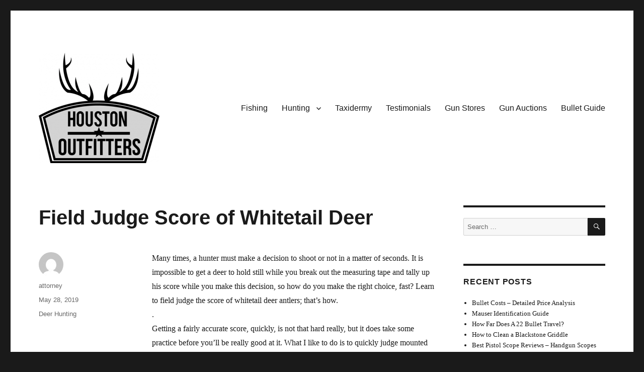

--- FILE ---
content_type: text/html; charset=UTF-8
request_url: https://www.houstonoutfitters.com/field-judge-score-of-whitetail-deer/
body_size: 11788
content:
<!DOCTYPE html><html lang="en-US" prefix="og: https://ogp.me/ns#" class="no-js"><head><script data-no-optimize="1">var litespeed_docref=sessionStorage.getItem("litespeed_docref");litespeed_docref&&(Object.defineProperty(document,"referrer",{get:function(){return litespeed_docref}}),sessionStorage.removeItem("litespeed_docref"));</script> <meta charset="UTF-8"><link data-optimized="2" rel="stylesheet" href="https://www.houstonoutfitters.com/wp-content/litespeed/css/6535c9dc2afa32b0ea270b9fe6b6493b.css?ver=8427e" /><meta name="viewport" content="width=device-width, initial-scale=1"><link rel="profile" href="https://gmpg.org/xfn/11"><link rel="pingback" href="https://www.houstonoutfitters.com/xmlrpc.php"><title>Field Judge Score of Whitetail Deer Houston Outfitters</title><meta name="description" content="Actual score wound up being 138 1/8 gross B&amp;C."/><meta name="robots" content="follow, index, max-snippet:-1, max-video-preview:-1, max-image-preview:large"/><link rel="canonical" href="https://www.houstonoutfitters.com/field-judge-score-of-whitetail-deer/" /><meta property="og:locale" content="en_US" /><meta property="og:type" content="article" /><meta property="og:title" content="Field Judge Score of Whitetail Deer Houston Outfitters" /><meta property="og:description" content="Actual score wound up being 138 1/8 gross B&amp;C." /><meta property="og:url" content="https://www.houstonoutfitters.com/field-judge-score-of-whitetail-deer/" /><meta property="og:site_name" content="Houston Outfitters" /><meta property="article:section" content="Deer Hunting" /><meta property="og:updated_time" content="2020-10-19T18:09:11+00:00" /><meta property="og:image" content="https://www.houstonoutfitters.com/wp-content/uploads/2019/11/hunting-in-texas.jpg" /><meta property="og:image:secure_url" content="https://www.houstonoutfitters.com/wp-content/uploads/2019/11/hunting-in-texas.jpg" /><meta property="og:image:width" content="473" /><meta property="og:image:height" content="599" /><meta property="og:image:alt" content="hunting in texas" /><meta property="og:image:type" content="image/jpeg" /><meta property="article:published_time" content="2019-05-28T02:14:26+00:00" /><meta property="article:modified_time" content="2020-10-19T18:09:11+00:00" /><meta name="twitter:card" content="summary_large_image" /><meta name="twitter:title" content="Field Judge Score of Whitetail Deer Houston Outfitters" /><meta name="twitter:description" content="Actual score wound up being 138 1/8 gross B&amp;C." /><meta name="twitter:image" content="https://www.houstonoutfitters.com/wp-content/uploads/2019/11/hunting-in-texas.jpg" /><meta name="twitter:label1" content="Written by" /><meta name="twitter:data1" content="attorney" /><meta name="twitter:label2" content="Time to read" /><meta name="twitter:data2" content="2 minutes" /> <script type="application/ld+json" class="rank-math-schema">{"@context":"https://schema.org","@graph":[{"@type":["Person","Organization"],"@id":"https://www.houstonoutfitters.com/#person","name":"attorney","logo":{"@type":"ImageObject","@id":"https://www.houstonoutfitters.com/#logo","url":"https://www.houstonoutfitters.com/wp-content/uploads/2019/05/cropped-HOUSTON-outfitters.png","contentUrl":"https://www.houstonoutfitters.com/wp-content/uploads/2019/05/cropped-HOUSTON-outfitters.png","caption":"attorney","inLanguage":"en-US","width":"240","height":"219"},"image":{"@type":"ImageObject","@id":"https://www.houstonoutfitters.com/#logo","url":"https://www.houstonoutfitters.com/wp-content/uploads/2019/05/cropped-HOUSTON-outfitters.png","contentUrl":"https://www.houstonoutfitters.com/wp-content/uploads/2019/05/cropped-HOUSTON-outfitters.png","caption":"attorney","inLanguage":"en-US","width":"240","height":"219"}},{"@type":"WebSite","@id":"https://www.houstonoutfitters.com/#website","url":"https://www.houstonoutfitters.com","name":"attorney","publisher":{"@id":"https://www.houstonoutfitters.com/#person"},"inLanguage":"en-US"},{"@type":"ImageObject","@id":"https://www.houstonoutfitters.com/wp-content/uploads/2019/11/hunting-in-texas.jpg","url":"https://www.houstonoutfitters.com/wp-content/uploads/2019/11/hunting-in-texas.jpg","width":"473","height":"599","caption":"hunting in texas","inLanguage":"en-US"},{"@type":"BreadcrumbList","@id":"https://www.houstonoutfitters.com/field-judge-score-of-whitetail-deer/#breadcrumb","itemListElement":[{"@type":"ListItem","position":"1","item":{"@id":"https://www.houstonoutfitters.com","name":"Home"}},{"@type":"ListItem","position":"2","item":{"@id":"https://www.houstonoutfitters.com/./whitetail-deer-hunting-texas/","name":"Deer Hunting"}},{"@type":"ListItem","position":"3","item":{"@id":"https://www.houstonoutfitters.com/field-judge-score-of-whitetail-deer/","name":"Field Judge Score of Whitetail Deer"}}]},{"@type":"WebPage","@id":"https://www.houstonoutfitters.com/field-judge-score-of-whitetail-deer/#webpage","url":"https://www.houstonoutfitters.com/field-judge-score-of-whitetail-deer/","name":"Field Judge Score of Whitetail Deer Houston Outfitters","datePublished":"2019-05-28T02:14:26+00:00","dateModified":"2020-10-19T18:09:11+00:00","isPartOf":{"@id":"https://www.houstonoutfitters.com/#website"},"primaryImageOfPage":{"@id":"https://www.houstonoutfitters.com/wp-content/uploads/2019/11/hunting-in-texas.jpg"},"inLanguage":"en-US","breadcrumb":{"@id":"https://www.houstonoutfitters.com/field-judge-score-of-whitetail-deer/#breadcrumb"}},{"@type":"Person","@id":"https://www.houstonoutfitters.com/author/attorney/","name":"attorney","url":"https://www.houstonoutfitters.com/author/attorney/","image":{"@type":"ImageObject","@id":"https://secure.gravatar.com/avatar/9da2cbc7dbfc544fa90d10d493f96252?s=96&amp;d=mm&amp;r=g","url":"https://secure.gravatar.com/avatar/9da2cbc7dbfc544fa90d10d493f96252?s=96&amp;d=mm&amp;r=g","caption":"attorney","inLanguage":"en-US"}},{"@type":"BlogPosting","headline":"Field Judge Score of Whitetail Deer Houston Outfitters","datePublished":"2019-05-28T02:14:26+00:00","dateModified":"2020-10-19T18:09:11+00:00","articleSection":"Deer Hunting","author":{"@id":"https://www.houstonoutfitters.com/author/attorney/"},"publisher":{"@id":"https://www.houstonoutfitters.com/#person"},"description":"Actual score wound up being 138 1/8 gross B&amp;C.","name":"Field Judge Score of Whitetail Deer Houston Outfitters","@id":"https://www.houstonoutfitters.com/field-judge-score-of-whitetail-deer/#richSnippet","isPartOf":{"@id":"https://www.houstonoutfitters.com/field-judge-score-of-whitetail-deer/#webpage"},"image":{"@id":"https://www.houstonoutfitters.com/wp-content/uploads/2019/11/hunting-in-texas.jpg"},"inLanguage":"en-US","mainEntityOfPage":{"@id":"https://www.houstonoutfitters.com/field-judge-score-of-whitetail-deer/#webpage"}}]}</script> <link rel='dns-prefetch' href='//fonts.googleapis.com' /><link href='https://fonts.gstatic.com' crossorigin rel='preconnect' /><link rel="alternate" type="application/rss+xml" title="Houston Outfitters &raquo; Feed" href="https://www.houstonoutfitters.com/feed/" /><link rel="alternate" type="application/rss+xml" title="Houston Outfitters &raquo; Comments Feed" href="https://www.houstonoutfitters.com/comments/feed/" /><link rel="alternate" type="application/rss+xml" title="Houston Outfitters &raquo; Field Judge Score of Whitetail Deer Comments Feed" href="https://www.houstonoutfitters.com/field-judge-score-of-whitetail-deer/feed/" /><!--[if lt IE 10]><link rel='stylesheet' id='twentysixteen-ie-css' href='https://www.houstonoutfitters.com/wp-content/themes/twentysixteen/css/ie.css?ver=20170530' media='all' />
<![endif]-->
<!--[if lt IE 9]><link rel='stylesheet' id='twentysixteen-ie8-css' href='https://www.houstonoutfitters.com/wp-content/themes/twentysixteen/css/ie8.css?ver=20170530' media='all' />
<![endif]-->
<!--[if lt IE 8]><link rel='stylesheet' id='twentysixteen-ie7-css' href='https://www.houstonoutfitters.com/wp-content/themes/twentysixteen/css/ie7.css?ver=20170530' media='all' />
<![endif]--> <script type="litespeed/javascript" data-src='https://www.houstonoutfitters.com/wp-includes/js/jquery/jquery.min.js?ver=3.6.1' id='jquery-core-js'></script> <!--[if lt IE 9]> <script src='https://www.houstonoutfitters.com/wp-content/themes/twentysixteen/js/html5.js?ver=3.7.3' id='twentysixteen-html5-js'></script> <![endif]--><link rel="https://api.w.org/" href="https://www.houstonoutfitters.com/wp-json/" /><link rel="alternate" type="application/json" href="https://www.houstonoutfitters.com/wp-json/wp/v2/posts/47" /><link rel="EditURI" type="application/rsd+xml" title="RSD" href="https://www.houstonoutfitters.com/xmlrpc.php?rsd" /><link rel="wlwmanifest" type="application/wlwmanifest+xml" href="https://www.houstonoutfitters.com/wp-includes/wlwmanifest.xml" /><meta name="generator" content="WordPress 6.1.9" /><link rel='shortlink' href='https://www.houstonoutfitters.com/?p=47' /><link rel="alternate" type="application/json+oembed" href="https://www.houstonoutfitters.com/wp-json/oembed/1.0/embed?url=https%3A%2F%2Fwww.houstonoutfitters.com%2Ffield-judge-score-of-whitetail-deer%2F" /><link rel="alternate" type="text/xml+oembed" href="https://www.houstonoutfitters.com/wp-json/oembed/1.0/embed?url=https%3A%2F%2Fwww.houstonoutfitters.com%2Ffield-judge-score-of-whitetail-deer%2F&#038;format=xml" /><link rel="icon" href="https://www.houstonoutfitters.com/wp-content/uploads/2022/07/cropped-Icon-Houston-Outfitter-32x32.jpg" sizes="32x32" /><link rel="icon" href="https://www.houstonoutfitters.com/wp-content/uploads/2022/07/cropped-Icon-Houston-Outfitter-192x192.jpg" sizes="192x192" /><link rel="apple-touch-icon" href="https://www.houstonoutfitters.com/wp-content/uploads/2022/07/cropped-Icon-Houston-Outfitter-180x180.jpg" /><meta name="msapplication-TileImage" content="https://www.houstonoutfitters.com/wp-content/uploads/2022/07/cropped-Icon-Houston-Outfitter-270x270.jpg" /></head><body data-rsssl=1 class="post-template-default single single-post postid-47 single-format-standard wp-custom-logo wp-embed-responsive aa-prefix-houst-">
<svg xmlns="http://www.w3.org/2000/svg" viewBox="0 0 0 0" width="0" height="0" focusable="false" role="none" style="visibility: hidden; position: absolute; left: -9999px; overflow: hidden;" ><defs><filter id="wp-duotone-dark-grayscale"><feColorMatrix color-interpolation-filters="sRGB" type="matrix" values=" .299 .587 .114 0 0 .299 .587 .114 0 0 .299 .587 .114 0 0 .299 .587 .114 0 0 " /><feComponentTransfer color-interpolation-filters="sRGB" ><feFuncR type="table" tableValues="0 0.49803921568627" /><feFuncG type="table" tableValues="0 0.49803921568627" /><feFuncB type="table" tableValues="0 0.49803921568627" /><feFuncA type="table" tableValues="1 1" /></feComponentTransfer><feComposite in2="SourceGraphic" operator="in" /></filter></defs></svg><svg xmlns="http://www.w3.org/2000/svg" viewBox="0 0 0 0" width="0" height="0" focusable="false" role="none" style="visibility: hidden; position: absolute; left: -9999px; overflow: hidden;" ><defs><filter id="wp-duotone-grayscale"><feColorMatrix color-interpolation-filters="sRGB" type="matrix" values=" .299 .587 .114 0 0 .299 .587 .114 0 0 .299 .587 .114 0 0 .299 .587 .114 0 0 " /><feComponentTransfer color-interpolation-filters="sRGB" ><feFuncR type="table" tableValues="0 1" /><feFuncG type="table" tableValues="0 1" /><feFuncB type="table" tableValues="0 1" /><feFuncA type="table" tableValues="1 1" /></feComponentTransfer><feComposite in2="SourceGraphic" operator="in" /></filter></defs></svg><svg xmlns="http://www.w3.org/2000/svg" viewBox="0 0 0 0" width="0" height="0" focusable="false" role="none" style="visibility: hidden; position: absolute; left: -9999px; overflow: hidden;" ><defs><filter id="wp-duotone-purple-yellow"><feColorMatrix color-interpolation-filters="sRGB" type="matrix" values=" .299 .587 .114 0 0 .299 .587 .114 0 0 .299 .587 .114 0 0 .299 .587 .114 0 0 " /><feComponentTransfer color-interpolation-filters="sRGB" ><feFuncR type="table" tableValues="0.54901960784314 0.98823529411765" /><feFuncG type="table" tableValues="0 1" /><feFuncB type="table" tableValues="0.71764705882353 0.25490196078431" /><feFuncA type="table" tableValues="1 1" /></feComponentTransfer><feComposite in2="SourceGraphic" operator="in" /></filter></defs></svg><svg xmlns="http://www.w3.org/2000/svg" viewBox="0 0 0 0" width="0" height="0" focusable="false" role="none" style="visibility: hidden; position: absolute; left: -9999px; overflow: hidden;" ><defs><filter id="wp-duotone-blue-red"><feColorMatrix color-interpolation-filters="sRGB" type="matrix" values=" .299 .587 .114 0 0 .299 .587 .114 0 0 .299 .587 .114 0 0 .299 .587 .114 0 0 " /><feComponentTransfer color-interpolation-filters="sRGB" ><feFuncR type="table" tableValues="0 1" /><feFuncG type="table" tableValues="0 0.27843137254902" /><feFuncB type="table" tableValues="0.5921568627451 0.27843137254902" /><feFuncA type="table" tableValues="1 1" /></feComponentTransfer><feComposite in2="SourceGraphic" operator="in" /></filter></defs></svg><svg xmlns="http://www.w3.org/2000/svg" viewBox="0 0 0 0" width="0" height="0" focusable="false" role="none" style="visibility: hidden; position: absolute; left: -9999px; overflow: hidden;" ><defs><filter id="wp-duotone-midnight"><feColorMatrix color-interpolation-filters="sRGB" type="matrix" values=" .299 .587 .114 0 0 .299 .587 .114 0 0 .299 .587 .114 0 0 .299 .587 .114 0 0 " /><feComponentTransfer color-interpolation-filters="sRGB" ><feFuncR type="table" tableValues="0 0" /><feFuncG type="table" tableValues="0 0.64705882352941" /><feFuncB type="table" tableValues="0 1" /><feFuncA type="table" tableValues="1 1" /></feComponentTransfer><feComposite in2="SourceGraphic" operator="in" /></filter></defs></svg><svg xmlns="http://www.w3.org/2000/svg" viewBox="0 0 0 0" width="0" height="0" focusable="false" role="none" style="visibility: hidden; position: absolute; left: -9999px; overflow: hidden;" ><defs><filter id="wp-duotone-magenta-yellow"><feColorMatrix color-interpolation-filters="sRGB" type="matrix" values=" .299 .587 .114 0 0 .299 .587 .114 0 0 .299 .587 .114 0 0 .299 .587 .114 0 0 " /><feComponentTransfer color-interpolation-filters="sRGB" ><feFuncR type="table" tableValues="0.78039215686275 1" /><feFuncG type="table" tableValues="0 0.94901960784314" /><feFuncB type="table" tableValues="0.35294117647059 0.47058823529412" /><feFuncA type="table" tableValues="1 1" /></feComponentTransfer><feComposite in2="SourceGraphic" operator="in" /></filter></defs></svg><svg xmlns="http://www.w3.org/2000/svg" viewBox="0 0 0 0" width="0" height="0" focusable="false" role="none" style="visibility: hidden; position: absolute; left: -9999px; overflow: hidden;" ><defs><filter id="wp-duotone-purple-green"><feColorMatrix color-interpolation-filters="sRGB" type="matrix" values=" .299 .587 .114 0 0 .299 .587 .114 0 0 .299 .587 .114 0 0 .299 .587 .114 0 0 " /><feComponentTransfer color-interpolation-filters="sRGB" ><feFuncR type="table" tableValues="0.65098039215686 0.40392156862745" /><feFuncG type="table" tableValues="0 1" /><feFuncB type="table" tableValues="0.44705882352941 0.4" /><feFuncA type="table" tableValues="1 1" /></feComponentTransfer><feComposite in2="SourceGraphic" operator="in" /></filter></defs></svg><svg xmlns="http://www.w3.org/2000/svg" viewBox="0 0 0 0" width="0" height="0" focusable="false" role="none" style="visibility: hidden; position: absolute; left: -9999px; overflow: hidden;" ><defs><filter id="wp-duotone-blue-orange"><feColorMatrix color-interpolation-filters="sRGB" type="matrix" values=" .299 .587 .114 0 0 .299 .587 .114 0 0 .299 .587 .114 0 0 .299 .587 .114 0 0 " /><feComponentTransfer color-interpolation-filters="sRGB" ><feFuncR type="table" tableValues="0.098039215686275 1" /><feFuncG type="table" tableValues="0 0.66274509803922" /><feFuncB type="table" tableValues="0.84705882352941 0.41960784313725" /><feFuncA type="table" tableValues="1 1" /></feComponentTransfer><feComposite in2="SourceGraphic" operator="in" /></filter></defs></svg><div id="page" class="site"><div class="site-inner">
<a class="skip-link screen-reader-text" href="#content">Skip to content</a><header id="masthead" class="site-header"><div class="site-header-main"><div class="site-branding">
<a href="https://www.houstonoutfitters.com/" class="custom-logo-link" rel="home"><img data-lazyloaded="1" src="[data-uri]" width="240" height="219" data-src="https://www.houstonoutfitters.com/wp-content/uploads/2019/05/cropped-HOUSTON-outfitters.png" class="custom-logo" alt="Houston Outfitters" decoding="async" /></a><p class="site-title"><a href="https://www.houstonoutfitters.com/" rel="home">Houston Outfitters</a></p><p class="site-description">Texas Adventures</p></div><button id="menu-toggle" class="menu-toggle">Menu</button><div id="site-header-menu" class="site-header-menu"><nav id="site-navigation" class="main-navigation" aria-label="Primary Menu"><div class="menu-main-container"><ul id="menu-main" class="primary-menu"><li id="menu-item-21" class="menu-item menu-item-type-post_type menu-item-object-page menu-item-21"><a href="https://www.houstonoutfitters.com/fishing-guides/">Fishing</a></li><li id="menu-item-75" class="menu-item menu-item-type-custom menu-item-object-custom menu-item-has-children menu-item-75"><a href="https://www.houstonoutfitters.com/hunting/">Hunting</a><ul class="sub-menu"><li id="menu-item-28" class="menu-item menu-item-type-post_type menu-item-object-page menu-item-28"><a href="https://www.houstonoutfitters.com/exotic-trophy-hunting-texas/">Exotic</a></li><li id="menu-item-49" class="menu-item menu-item-type-post_type menu-item-object-page menu-item-49"><a href="https://www.houstonoutfitters.com/texas-hog-hunting/">Hog</a></li><li id="menu-item-286" class="menu-item menu-item-type-post_type menu-item-object-page menu-item-286"><a href="https://www.houstonoutfitters.com/texas-turkey-hunting/">Turkey</a></li><li id="menu-item-29" class="menu-item menu-item-type-post_type menu-item-object-page menu-item-29"><a href="https://www.houstonoutfitters.com/whitetail-deer-hunting-texas/">Whitetail Deer</a></li></ul></li><li id="menu-item-22" class="menu-item menu-item-type-post_type menu-item-object-page menu-item-22"><a href="https://www.houstonoutfitters.com/taxidermy/">Taxidermy</a></li><li id="menu-item-23" class="menu-item menu-item-type-post_type menu-item-object-page menu-item-23"><a href="https://www.houstonoutfitters.com/client-testimonials/">Testimonials</a></li><li id="menu-item-65" class="menu-item menu-item-type-post_type menu-item-object-page menu-item-65"><a href="https://www.houstonoutfitters.com/best-gun-store/">Gun Stores</a></li><li id="menu-item-74" class="menu-item menu-item-type-post_type menu-item-object-page menu-item-74"><a href="https://www.houstonoutfitters.com/gun-auction/">Gun Auctions</a></li><li id="menu-item-192" class="menu-item menu-item-type-post_type menu-item-object-page menu-item-192"><a href="https://www.houstonoutfitters.com/bullets/">Bullet Guide</a></li></ul></div></nav></div></div></header><div id="content" class="site-content"><div id="primary" class="content-area"><main id="main" class="site-main"><article id="post-47" class="post-47 post type-post status-publish format-standard hentry category-whitetail-deer-hunting-texas"><header class="entry-header"><h1 class="entry-title">Field Judge Score of Whitetail Deer</h1></header><div class="entry-content"><p>Many times, a hunter must make a decision to shoot or not in a matter of seconds. It is impossible to get a deer to hold still while you break out the measuring tape and tally up his score while you make this decision, so how do you make the right choice, fast? Learn to field judge the score of whitetail deer antlers; that&#8217;s how.<br />
.<br />
Getting a fairly accurate score, quickly, is not that hard really, but it does take some practice before you&#8217;ll be really good at it. What I like to do is to quickly judge mounted trophies and then actually put a tape on it to see how far off I am. After a hundred or more of these, you will find that getting within 5 score points (inches) is pretty easy. Almost anyone can be within 10 inches after just a few dozen test runs. But what do you do if you can&#8217;t access several dozen mounts? Well, here is a fast, very general way to get an approximate score.<br />
.<br />
First, look at the smaller half of the rack. Almost all deer antler sets will have some asymmetry. In other words, one side does not look exactly like the other. Try to use the smaller side if possible. Why the smaller side? BEWARE OF GROUND SHRINKAGE! Antlers almost always tend to look bigger when in the air above a live deer&#8217;s head than they do on the ground by a dead one. By using the smaller side to start this process, you build a bit of ground shrinkage into the system. Now, add up the total tine length on that one side. You can use the ear of the deer as a reference. They are generally 7 to 8 inches in total length from where they join the head to the very tip. Now double that score and add either 80, 90 or 100 for the rest of the rack. A decent buck, with normal looking antlers, will generally score about 80-85 inches of base score (main beam, spread and mass combined). If the rack looks pretty heavy, the beams reach his nose in a side view, and are as wide or a bit outside the ears, but doesn&#8217;t look HUGE, he will generally get a score of about 90-95 for the base score. A deer that has it all; width, long main beams and real good mass, will score 100-105 base score. Mass is very important in this computation because it is measured 8 times total, so just one inch in circumference at each measurement can add 8 inches of score. Normal mass is about 4 and 1/4 to 4 and 1/2 inches at the C-1 (first mass measurement made at the smallest point between the base and first typical point). As a reference, the eye of a deer is roughly this same circumference. Spread will fool ya if you&#8217;re not careful. Add just 3 or 4 inches of spread and most people will guess an added 10 inches or more in score. Usually, if they get spread, they give up mass or beam. If they get mass, they give up spread or beam, and so it goes, but it all averages out real close to the totals given. ONLY the deer that has it ALL will get that 100-105 base score. Don&#8217;t get fooled!<br />
.<br />
And, there you have it, a five second way to get a rough score on a whitetail.<br />
8 +7 + 5 + 3 = 23 x 2 = 46 + 90 to 95 = 136 to 141 gross B&amp;C ( a pretty darned nice buck)</p><p>Actual score wound up being 138 1/8 gross B&amp;C.</p></div><footer class="entry-footer">
<span class="byline"><span class="author vcard"><img data-lazyloaded="1" src="[data-uri]" alt='' data-src='https://secure.gravatar.com/avatar/9da2cbc7dbfc544fa90d10d493f96252?s=49&#038;d=mm&#038;r=g' data-srcset='https://secure.gravatar.com/avatar/9da2cbc7dbfc544fa90d10d493f96252?s=98&#038;d=mm&#038;r=g 2x' class='avatar avatar-49 photo' height='49' width='49' loading='lazy' decoding='async'/><span class="screen-reader-text">Author </span> <a class="url fn n" href="https://www.houstonoutfitters.com/author/attorney/">attorney</a></span></span><span class="posted-on"><span class="screen-reader-text">Posted on </span><a href="https://www.houstonoutfitters.com/field-judge-score-of-whitetail-deer/" rel="bookmark"><time class="entry-date published" datetime="2019-05-28T02:14:26+00:00">May 28, 2019</time><time class="updated" datetime="2020-10-19T18:09:11+00:00">October 19, 2020</time></a></span><span class="cat-links"><span class="screen-reader-text">Categories </span><a href="https://www.houstonoutfitters.com/./whitetail-deer-hunting-texas/" rel="category tag">Deer Hunting</a></span></footer></article><div id="comments" class="comments-area"><div id="respond" class="comment-respond"><h2 id="reply-title" class="comment-reply-title">Leave a Reply <small><a rel="nofollow" id="cancel-comment-reply-link" href="/field-judge-score-of-whitetail-deer/#respond" style="display:none;">Cancel reply</a></small></h2><form action="https://www.houstonoutfitters.com/wp-comments-post.php" method="post" id="commentform" class="comment-form" novalidate><p class="comment-notes"><span id="email-notes">Your email address will not be published.</span> <span class="required-field-message">Required fields are marked <span class="required">*</span></span></p><p class="comment-form-comment"><label for="comment">Comment <span class="required">*</span></label><textarea id="comment" name="comment" cols="45" rows="8" maxlength="65525" required></textarea></p><p class="comment-form-author"><label for="author">Name <span class="required">*</span></label> <input id="author" name="author" type="text" value="" size="30" maxlength="245" autocomplete="name" required /></p><p class="comment-form-email"><label for="email">Email <span class="required">*</span></label> <input id="email" name="email" type="email" value="" size="30" maxlength="100" aria-describedby="email-notes" autocomplete="email" required /></p><p class="comment-form-url"><label for="url">Website</label> <input id="url" name="url" type="url" value="" size="30" maxlength="200" autocomplete="url" /></p><p class="comment-form-cookies-consent"><input id="wp-comment-cookies-consent" name="wp-comment-cookies-consent" type="checkbox" value="yes" /> <label for="wp-comment-cookies-consent">Save my name, email, and website in this browser for the next time I comment.</label></p><p class="form-submit"><input name="submit" type="submit" id="submit" class="submit" value="Post Comment" /> <input type='hidden' name='comment_post_ID' value='47' id='comment_post_ID' />
<input type='hidden' name='comment_parent' id='comment_parent' value='0' /></p></form></div></div><nav class="navigation post-navigation" aria-label="Posts"><h2 class="screen-reader-text">Post navigation</h2><div class="nav-links"><div class="nav-previous"><a href="https://www.houstonoutfitters.com/how-to-officially-measure-a-deer-rack/" rel="prev"><span class="meta-nav" aria-hidden="true">Previous</span> <span class="screen-reader-text">Previous post:</span> <span class="post-title">How to Officially Measure a Deer Rack</span></a></div><div class="nav-next"><a href="https://www.houstonoutfitters.com/getting-ready-for-turkey-season/" rel="next"><span class="meta-nav" aria-hidden="true">Next</span> <span class="screen-reader-text">Next post:</span> <span class="post-title">Getting Ready for Turkey Season</span></a></div></div></nav></main></div><aside id="secondary" class="sidebar widget-area"><section id="search-2" class="widget widget_search"><form role="search" method="get" class="search-form" action="https://www.houstonoutfitters.com/">
<label>
<span class="screen-reader-text">Search for:</span>
<input type="search" class="search-field" placeholder="Search &hellip;" value="" name="s" />
</label>
<button type="submit" class="search-submit"><span class="screen-reader-text">Search</span></button></form></section><section id="recent-posts-2" class="widget widget_recent_entries"><h2 class="widget-title">Recent Posts</h2><nav aria-label="Recent Posts"><ul><li>
<a href="https://www.houstonoutfitters.com/bullet-costs/">Bullet Costs &#8211; Detailed Price Analysis</a></li><li>
<a href="https://www.houstonoutfitters.com/mauser-identification-guide/">Mauser Identification Guide</a></li><li>
<a href="https://www.houstonoutfitters.com/how-far-can-22-bullet-travel/">How Far Does A 22 Bullet Travel?</a></li><li>
<a href="https://www.houstonoutfitters.com/clean-blackstone-griddle/">How to Clean a Blackstone Griddle</a></li><li>
<a href="https://www.houstonoutfitters.com/best-pistol-scopes-reviews/">Best Pistol Scope Reviews &#8211; Handgun Scopes</a></li><li>
<a href="https://www.houstonoutfitters.com/best-scope-for-17-hmr/">10 Best Scopes for 17 HMR</a></li><li>
<a href="https://www.houstonoutfitters.com/moa-range-estimation/">MOA Range Estimation with your Riflescope</a></li><li>
<a href="https://www.houstonoutfitters.com/best-scope-for-the-300-win-mag/">Best Scope for the 300 win mag</a></li><li>
<a href="https://www.houstonoutfitters.com/best-thermal-scopes/">5 Best Thermal Scopes</a></li><li>
<a href="https://www.houstonoutfitters.com/best-rifle-scopes/">10 Best Rifle Scopes</a></li><li>
<a href="https://www.houstonoutfitters.com/vortex-spitfire-vs-burris-332/">Vortex Spitfire vs Burris 332</a></li><li>
<a href="https://www.houstonoutfitters.com/vortex-venom-vs-viper/">Vortex Venom vs Viper</a></li><li>
<a href="https://www.houstonoutfitters.com/scopes-6-5-creedmoor/">The 10 Best Scopes for 6.5 Creedmoor</a></li><li>
<a href="https://www.houstonoutfitters.com/under-bed-gun-safes/">Review of the Best 10 Under Bed Gun Safes</a></li><li>
<a href="https://www.houstonoutfitters.com/gun-cleaning-kit/">Should I Buy A Gun Cleaning Kit?</a></li><li>
<a href="https://www.houstonoutfitters.com/224-valkyrie-barrel/">Buyer Guide To 0.224 Valkyrie Barrel</a></li><li>
<a href="https://www.houstonoutfitters.com/g3-rifle-history/">History of the G3 Rifle</a></li><li>
<a href="https://www.houstonoutfitters.com/22-centerfires-deer-hunting/">22 Centerfires for Deer Hunting</a></li><li>
<a href="https://www.houstonoutfitters.com/guns-for-turkeys/">Guns for Turkeys</a></li><li>
<a href="https://www.houstonoutfitters.com/winchesters-supreme-ammo-handgun-hunters/">Winchester’s Supreme Ammo for Handgun Hunters</a></li></ul></nav></section><section id="categories-3" class="widget widget_categories"><h2 class="widget-title">Categories</h2><nav aria-label="Categories"><ul><li class="cat-item cat-item-3"><a href="https://www.houstonoutfitters.com/./whitetail-deer-hunting-texas/">Deer Hunting</a></li><li class="cat-item cat-item-4"><a href="https://www.houstonoutfitters.com/./guns/">Guns</a></li><li class="cat-item cat-item-1"><a href="https://www.houstonoutfitters.com/./hunting/">Hunting</a></li><li class="cat-item cat-item-5"><a href="https://www.houstonoutfitters.com/./bullets/">Hunting Bullet Guide</a></li><li class="cat-item cat-item-7"><a href="https://www.houstonoutfitters.com/./reviews/">Reviews</a></li><li class="cat-item cat-item-8"><a href="https://www.houstonoutfitters.com/./scopes/">Scopes</a></li><li class="cat-item cat-item-6"><a href="https://www.houstonoutfitters.com/./texas-turkey-hunting/">Turkey Hunting</a></li></ul></nav></section><section id="media_image-3" class="widget widget_media_image"><a href="#"><img data-lazyloaded="1" src="[data-uri]" width="225" height="225" data-src="https://www.houstonoutfitters.com/wp-content/uploads/2019/08/contact_box.jpg" class="image wp-image-66  attachment-full size-full" alt="" decoding="async" loading="lazy" style="max-width: 100%; height: auto;" data-srcset="https://www.houstonoutfitters.com/wp-content/uploads/2019/08/contact_box.jpg 225w, https://www.houstonoutfitters.com/wp-content/uploads/2019/08/contact_box-150x150.jpg 150w" data-sizes="(max-width: 225px) 85vw, 225px" /></a></section><section id="text-2" class="widget widget_text"><div class="textwidget"><p><em>Disclosure: Some of the links below are affiliate links. This means that, at zero cost to you, I will earn an affiliate commission if you click through the link and finalize a purchase.</em></p></div></section><section id="media_image-2" class="widget widget_media_image"><a href="#"><img data-lazyloaded="1" src="[data-uri]" width="225" height="225" data-src="https://www.houstonoutfitters.com/wp-content/uploads/2019/08/specials_box.jpg" class="image wp-image-67  attachment-full size-full" alt="" decoding="async" loading="lazy" style="max-width: 100%; height: auto;" data-srcset="https://www.houstonoutfitters.com/wp-content/uploads/2019/08/specials_box.jpg 225w, https://www.houstonoutfitters.com/wp-content/uploads/2019/08/specials_box-150x150.jpg 150w" data-sizes="(max-width: 225px) 85vw, 225px" /></a></section></aside></div><footer id="colophon" class="site-footer"><nav class="main-navigation" aria-label="Footer Primary Menu"><div class="menu-main-container"><ul id="menu-main-1" class="primary-menu"><li class="menu-item menu-item-type-post_type menu-item-object-page menu-item-21"><a href="https://www.houstonoutfitters.com/fishing-guides/">Fishing</a></li><li class="menu-item menu-item-type-custom menu-item-object-custom menu-item-has-children menu-item-75"><a href="https://www.houstonoutfitters.com/hunting/">Hunting</a><ul class="sub-menu"><li class="menu-item menu-item-type-post_type menu-item-object-page menu-item-28"><a href="https://www.houstonoutfitters.com/exotic-trophy-hunting-texas/">Exotic</a></li><li class="menu-item menu-item-type-post_type menu-item-object-page menu-item-49"><a href="https://www.houstonoutfitters.com/texas-hog-hunting/">Hog</a></li><li class="menu-item menu-item-type-post_type menu-item-object-page menu-item-286"><a href="https://www.houstonoutfitters.com/texas-turkey-hunting/">Turkey</a></li><li class="menu-item menu-item-type-post_type menu-item-object-page menu-item-29"><a href="https://www.houstonoutfitters.com/whitetail-deer-hunting-texas/">Whitetail Deer</a></li></ul></li><li class="menu-item menu-item-type-post_type menu-item-object-page menu-item-22"><a href="https://www.houstonoutfitters.com/taxidermy/">Taxidermy</a></li><li class="menu-item menu-item-type-post_type menu-item-object-page menu-item-23"><a href="https://www.houstonoutfitters.com/client-testimonials/">Testimonials</a></li><li class="menu-item menu-item-type-post_type menu-item-object-page menu-item-65"><a href="https://www.houstonoutfitters.com/best-gun-store/">Gun Stores</a></li><li class="menu-item menu-item-type-post_type menu-item-object-page menu-item-74"><a href="https://www.houstonoutfitters.com/gun-auction/">Gun Auctions</a></li><li class="menu-item menu-item-type-post_type menu-item-object-page menu-item-192"><a href="https://www.houstonoutfitters.com/bullets/">Bullet Guide</a></li></ul></div></nav><div class="site-info">
<span class="site-title"><a href="https://www.houstonoutfitters.com/" rel="home">Houston Outfitters</a></span>
<a href="https://wordpress.org/" class="imprint">
Proudly powered by WordPress				</a></div></footer></div></div> <script src='https://stats.wp.com/e-202603.js' defer></script> <script type="litespeed/javascript">_stq=window._stq||[];_stq.push(['view',{v:'ext',blog:'169175976',post:'47',tz:'0',srv:'www.houstonoutfitters.com',j:'1:11.6.2'}]);_stq.push(['clickTrackerInit','169175976','47'])</script><script data-no-optimize="1">!function(t,e){"object"==typeof exports&&"undefined"!=typeof module?module.exports=e():"function"==typeof define&&define.amd?define(e):(t="undefined"!=typeof globalThis?globalThis:t||self).LazyLoad=e()}(this,function(){"use strict";function e(){return(e=Object.assign||function(t){for(var e=1;e<arguments.length;e++){var n,a=arguments[e];for(n in a)Object.prototype.hasOwnProperty.call(a,n)&&(t[n]=a[n])}return t}).apply(this,arguments)}function i(t){return e({},it,t)}function o(t,e){var n,a="LazyLoad::Initialized",i=new t(e);try{n=new CustomEvent(a,{detail:{instance:i}})}catch(t){(n=document.createEvent("CustomEvent")).initCustomEvent(a,!1,!1,{instance:i})}window.dispatchEvent(n)}function l(t,e){return t.getAttribute(gt+e)}function c(t){return l(t,bt)}function s(t,e){return function(t,e,n){e=gt+e;null!==n?t.setAttribute(e,n):t.removeAttribute(e)}(t,bt,e)}function r(t){return s(t,null),0}function u(t){return null===c(t)}function d(t){return c(t)===vt}function f(t,e,n,a){t&&(void 0===a?void 0===n?t(e):t(e,n):t(e,n,a))}function _(t,e){nt?t.classList.add(e):t.className+=(t.className?" ":"")+e}function v(t,e){nt?t.classList.remove(e):t.className=t.className.replace(new RegExp("(^|\\s+)"+e+"(\\s+|$)")," ").replace(/^\s+/,"").replace(/\s+$/,"")}function g(t){return t.llTempImage}function b(t,e){!e||(e=e._observer)&&e.unobserve(t)}function p(t,e){t&&(t.loadingCount+=e)}function h(t,e){t&&(t.toLoadCount=e)}function n(t){for(var e,n=[],a=0;e=t.children[a];a+=1)"SOURCE"===e.tagName&&n.push(e);return n}function m(t,e){(t=t.parentNode)&&"PICTURE"===t.tagName&&n(t).forEach(e)}function a(t,e){n(t).forEach(e)}function E(t){return!!t[st]}function I(t){return t[st]}function y(t){return delete t[st]}function A(e,t){var n;E(e)||(n={},t.forEach(function(t){n[t]=e.getAttribute(t)}),e[st]=n)}function k(a,t){var i;E(a)&&(i=I(a),t.forEach(function(t){var e,n;e=a,(t=i[n=t])?e.setAttribute(n,t):e.removeAttribute(n)}))}function L(t,e,n){_(t,e.class_loading),s(t,ut),n&&(p(n,1),f(e.callback_loading,t,n))}function w(t,e,n){n&&t.setAttribute(e,n)}function x(t,e){w(t,ct,l(t,e.data_sizes)),w(t,rt,l(t,e.data_srcset)),w(t,ot,l(t,e.data_src))}function O(t,e,n){var a=l(t,e.data_bg_multi),i=l(t,e.data_bg_multi_hidpi);(a=at&&i?i:a)&&(t.style.backgroundImage=a,n=n,_(t=t,(e=e).class_applied),s(t,ft),n&&(e.unobserve_completed&&b(t,e),f(e.callback_applied,t,n)))}function N(t,e){!e||0<e.loadingCount||0<e.toLoadCount||f(t.callback_finish,e)}function C(t,e,n){t.addEventListener(e,n),t.llEvLisnrs[e]=n}function M(t){return!!t.llEvLisnrs}function z(t){if(M(t)){var e,n,a=t.llEvLisnrs;for(e in a){var i=a[e];n=e,i=i,t.removeEventListener(n,i)}delete t.llEvLisnrs}}function R(t,e,n){var a;delete t.llTempImage,p(n,-1),(a=n)&&--a.toLoadCount,v(t,e.class_loading),e.unobserve_completed&&b(t,n)}function T(o,r,c){var l=g(o)||o;M(l)||function(t,e,n){M(t)||(t.llEvLisnrs={});var a="VIDEO"===t.tagName?"loadeddata":"load";C(t,a,e),C(t,"error",n)}(l,function(t){var e,n,a,i;n=r,a=c,i=d(e=o),R(e,n,a),_(e,n.class_loaded),s(e,dt),f(n.callback_loaded,e,a),i||N(n,a),z(l)},function(t){var e,n,a,i;n=r,a=c,i=d(e=o),R(e,n,a),_(e,n.class_error),s(e,_t),f(n.callback_error,e,a),i||N(n,a),z(l)})}function G(t,e,n){var a,i,o,r,c;t.llTempImage=document.createElement("IMG"),T(t,e,n),E(c=t)||(c[st]={backgroundImage:c.style.backgroundImage}),o=n,r=l(a=t,(i=e).data_bg),c=l(a,i.data_bg_hidpi),(r=at&&c?c:r)&&(a.style.backgroundImage='url("'.concat(r,'")'),g(a).setAttribute(ot,r),L(a,i,o)),O(t,e,n)}function D(t,e,n){var a;T(t,e,n),a=e,e=n,(t=It[(n=t).tagName])&&(t(n,a),L(n,a,e))}function V(t,e,n){var a;a=t,(-1<yt.indexOf(a.tagName)?D:G)(t,e,n)}function F(t,e,n){var a;t.setAttribute("loading","lazy"),T(t,e,n),a=e,(e=It[(n=t).tagName])&&e(n,a),s(t,vt)}function j(t){t.removeAttribute(ot),t.removeAttribute(rt),t.removeAttribute(ct)}function P(t){m(t,function(t){k(t,Et)}),k(t,Et)}function S(t){var e;(e=At[t.tagName])?e(t):E(e=t)&&(t=I(e),e.style.backgroundImage=t.backgroundImage)}function U(t,e){var n;S(t),n=e,u(e=t)||d(e)||(v(e,n.class_entered),v(e,n.class_exited),v(e,n.class_applied),v(e,n.class_loading),v(e,n.class_loaded),v(e,n.class_error)),r(t),y(t)}function $(t,e,n,a){var i;n.cancel_on_exit&&(c(t)!==ut||"IMG"===t.tagName&&(z(t),m(i=t,function(t){j(t)}),j(i),P(t),v(t,n.class_loading),p(a,-1),r(t),f(n.callback_cancel,t,e,a)))}function q(t,e,n,a){var i,o,r=(o=t,0<=pt.indexOf(c(o)));s(t,"entered"),_(t,n.class_entered),v(t,n.class_exited),i=t,o=a,n.unobserve_entered&&b(i,o),f(n.callback_enter,t,e,a),r||V(t,n,a)}function H(t){return t.use_native&&"loading"in HTMLImageElement.prototype}function B(t,i,o){t.forEach(function(t){return(a=t).isIntersecting||0<a.intersectionRatio?q(t.target,t,i,o):(e=t.target,n=t,a=i,t=o,void(u(e)||(_(e,a.class_exited),$(e,n,a,t),f(a.callback_exit,e,n,t))));var e,n,a})}function J(e,n){var t;et&&!H(e)&&(n._observer=new IntersectionObserver(function(t){B(t,e,n)},{root:(t=e).container===document?null:t.container,rootMargin:t.thresholds||t.threshold+"px"}))}function K(t){return Array.prototype.slice.call(t)}function Q(t){return t.container.querySelectorAll(t.elements_selector)}function W(t){return c(t)===_t}function X(t,e){return e=t||Q(e),K(e).filter(u)}function Y(e,t){var n;(n=Q(e),K(n).filter(W)).forEach(function(t){v(t,e.class_error),r(t)}),t.update()}function t(t,e){var n,a,t=i(t);this._settings=t,this.loadingCount=0,J(t,this),n=t,a=this,Z&&window.addEventListener("online",function(){Y(n,a)}),this.update(e)}var Z="undefined"!=typeof window,tt=Z&&!("onscroll"in window)||"undefined"!=typeof navigator&&/(gle|ing|ro)bot|crawl|spider/i.test(navigator.userAgent),et=Z&&"IntersectionObserver"in window,nt=Z&&"classList"in document.createElement("p"),at=Z&&1<window.devicePixelRatio,it={elements_selector:".lazy",container:tt||Z?document:null,threshold:300,thresholds:null,data_src:"src",data_srcset:"srcset",data_sizes:"sizes",data_bg:"bg",data_bg_hidpi:"bg-hidpi",data_bg_multi:"bg-multi",data_bg_multi_hidpi:"bg-multi-hidpi",data_poster:"poster",class_applied:"applied",class_loading:"litespeed-loading",class_loaded:"litespeed-loaded",class_error:"error",class_entered:"entered",class_exited:"exited",unobserve_completed:!0,unobserve_entered:!1,cancel_on_exit:!0,callback_enter:null,callback_exit:null,callback_applied:null,callback_loading:null,callback_loaded:null,callback_error:null,callback_finish:null,callback_cancel:null,use_native:!1},ot="src",rt="srcset",ct="sizes",lt="poster",st="llOriginalAttrs",ut="loading",dt="loaded",ft="applied",_t="error",vt="native",gt="data-",bt="ll-status",pt=[ut,dt,ft,_t],ht=[ot],mt=[ot,lt],Et=[ot,rt,ct],It={IMG:function(t,e){m(t,function(t){A(t,Et),x(t,e)}),A(t,Et),x(t,e)},IFRAME:function(t,e){A(t,ht),w(t,ot,l(t,e.data_src))},VIDEO:function(t,e){a(t,function(t){A(t,ht),w(t,ot,l(t,e.data_src))}),A(t,mt),w(t,lt,l(t,e.data_poster)),w(t,ot,l(t,e.data_src)),t.load()}},yt=["IMG","IFRAME","VIDEO"],At={IMG:P,IFRAME:function(t){k(t,ht)},VIDEO:function(t){a(t,function(t){k(t,ht)}),k(t,mt),t.load()}},kt=["IMG","IFRAME","VIDEO"];return t.prototype={update:function(t){var e,n,a,i=this._settings,o=X(t,i);{if(h(this,o.length),!tt&&et)return H(i)?(e=i,n=this,o.forEach(function(t){-1!==kt.indexOf(t.tagName)&&F(t,e,n)}),void h(n,0)):(t=this._observer,i=o,t.disconnect(),a=t,void i.forEach(function(t){a.observe(t)}));this.loadAll(o)}},destroy:function(){this._observer&&this._observer.disconnect(),Q(this._settings).forEach(function(t){y(t)}),delete this._observer,delete this._settings,delete this.loadingCount,delete this.toLoadCount},loadAll:function(t){var e=this,n=this._settings;X(t,n).forEach(function(t){b(t,e),V(t,n,e)})},restoreAll:function(){var e=this._settings;Q(e).forEach(function(t){U(t,e)})}},t.load=function(t,e){e=i(e);V(t,e)},t.resetStatus=function(t){r(t)},Z&&function(t,e){if(e)if(e.length)for(var n,a=0;n=e[a];a+=1)o(t,n);else o(t,e)}(t,window.lazyLoadOptions),t});!function(e,t){"use strict";function a(){t.body.classList.add("litespeed_lazyloaded")}function n(){console.log("[LiteSpeed] Start Lazy Load Images"),d=new LazyLoad({elements_selector:"[data-lazyloaded]",callback_finish:a}),o=function(){d.update()},e.MutationObserver&&new MutationObserver(o).observe(t.documentElement,{childList:!0,subtree:!0,attributes:!0})}var d,o;e.addEventListener?e.addEventListener("load",n,!1):e.attachEvent("onload",n)}(window,document);</script><script data-no-optimize="1">var litespeed_vary=document.cookie.replace(/(?:(?:^|.*;\s*)_lscache_vary\s*\=\s*([^;]*).*$)|^.*$/,"");litespeed_vary||fetch("/wp-content/plugins/litespeed-cache/guest.vary.php",{method:"POST",cache:"no-cache",redirect:"follow"}).then(e=>e.json()).then(e=>{console.log(e),e.hasOwnProperty("reload")&&"yes"==e.reload&&(sessionStorage.setItem("litespeed_docref",document.referrer),window.location.reload(!0))});</script><script data-optimized="1" type="litespeed/javascript" data-src="https://www.houstonoutfitters.com/wp-content/litespeed/js/94f9fe7ad02f21fe5ac2d67b150bd27a.js?ver=8427e"></script><script>const litespeed_ui_events=["mouseover","click","keydown","wheel","touchmove","touchstart"];var urlCreator=window.URL||window.webkitURL;function litespeed_load_delayed_js_force(){console.log("[LiteSpeed] Start Load JS Delayed"),litespeed_ui_events.forEach(e=>{window.removeEventListener(e,litespeed_load_delayed_js_force,{passive:!0})}),document.querySelectorAll("iframe[data-litespeed-src]").forEach(e=>{e.setAttribute("src",e.getAttribute("data-litespeed-src"))}),"loading"==document.readyState?window.addEventListener("DOMContentLoaded",litespeed_load_delayed_js):litespeed_load_delayed_js()}litespeed_ui_events.forEach(e=>{window.addEventListener(e,litespeed_load_delayed_js_force,{passive:!0})});async function litespeed_load_delayed_js(){let t=[];for(var d in document.querySelectorAll('script[type="litespeed/javascript"]').forEach(e=>{t.push(e)}),t)await new Promise(e=>litespeed_load_one(t[d],e));document.dispatchEvent(new Event("DOMContentLiteSpeedLoaded")),window.dispatchEvent(new Event("DOMContentLiteSpeedLoaded"))}function litespeed_load_one(t,e){console.log("[LiteSpeed] Load ",t);var d=document.createElement("script");d.addEventListener("load",e),d.addEventListener("error",e),t.getAttributeNames().forEach(e=>{"type"!=e&&d.setAttribute("data-src"==e?"src":e,t.getAttribute(e))});let a=!(d.type="text/javascript");!d.src&&t.textContent&&(d.src=litespeed_inline2src(t.textContent),a=!0),t.after(d),t.remove(),a&&e()}function litespeed_inline2src(t){try{var d=urlCreator.createObjectURL(new Blob([t.replace(/^(?:<!--)?(.*?)(?:-->)?$/gm,"$1")],{type:"text/javascript"}))}catch(e){d="data:text/javascript;base64,"+btoa(t.replace(/^(?:<!--)?(.*?)(?:-->)?$/gm,"$1"))}return d}</script></body></html>
<!-- Page optimized by LiteSpeed Cache @2026-01-16 11:18:05 -->

<!-- Page cached by LiteSpeed Cache 6.0.0.1 on 2026-01-16 11:18:05 -->
<!-- Guest Mode -->
<!-- QUIC.cloud UCSS in queue -->